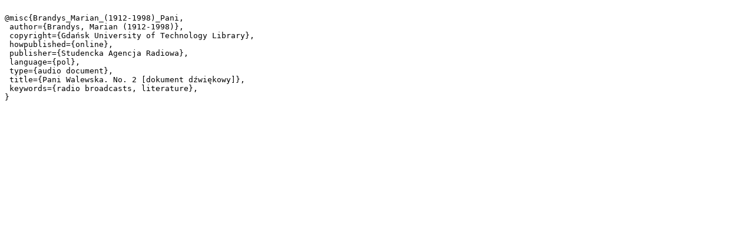

--- FILE ---
content_type: text/plain;charset=utf-8
request_url: https://pbc.gda.pl/dlibra/dlibra.bib?type=e&id=28378
body_size: 295
content:

@misc{Brandys_Marian_(1912-1998)_Pani,
 author={Brandys, Marian (1912-1998)},
 copyright={Gdańsk University of Technology Library},
 howpublished={online},
 publisher={Studencka Agencja Radiowa},
 language={pol},
 type={audio document},
 title={Pani Walewska. No. 2 [dokument dźwiękowy]},
 keywords={radio broadcasts, literature},
}
